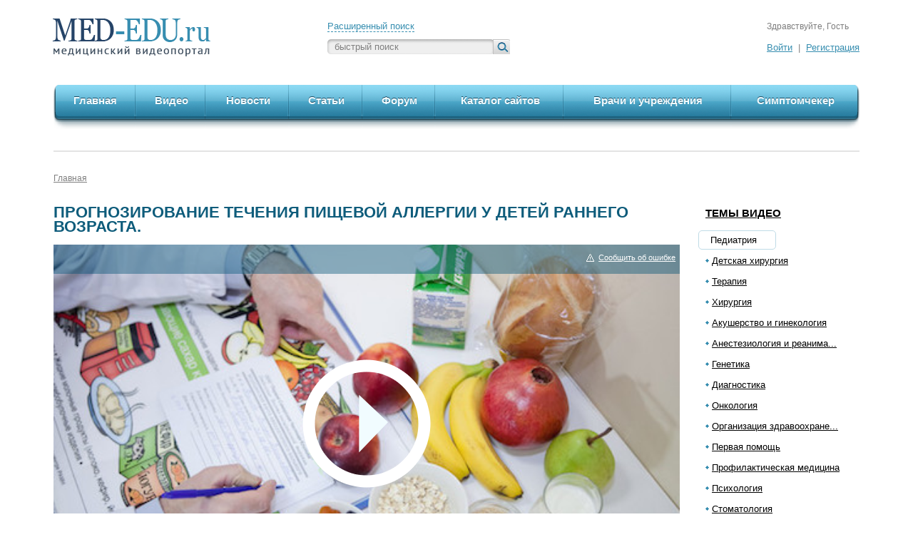

--- FILE ---
content_type: text/html; charset=UTF-8
request_url: https://www.med-edu.ru/pediatr/allergiimmuno/2019
body_size: 11283
content:
<!DOCTYPE html>
<!--[if lt IE 7]>      <html class="no-js lt-ie9 lt-ie8 lt-ie7"> <![endif]-->
<!--[if IE 7]>         <html class="no-js lt-ie9 lt-ie8"> <![endif]-->
<!--[if IE 8]>         <html class="no-js lt-ie9"> <![endif]-->
<!--[if gt IE 8]><!--> <html class="no-js"> <!--<![endif]-->
    <head>
        <meta charset="utf-8" />
        <meta http-equiv="X-UA-Compatible" content="IE=edge,chrome=1" />
		<meta http-equiv="msthemecompatible" content="no" />
		<title>Прогнозирование течения пищевой аллергии у детей раннего возраста.</title>
		<meta name='yandex-verification' content='5a998d3136f41fba' />
		<meta name="Keywords" content="" />
		<meta name="Description" content="" />
        <meta name="viewport" content="width=device-width" />
		<meta name="SKYPE_TOOLBAR" content="SKYPE_TOOLBAR_PARSER_COMPATIBLE" />
		<link rel="apple-touch-icon" href="/favicons/apple-touch-icon.png" />
		<link rel="apple-touch-icon" sizes="57x57" href="/favicons/apple-touch-icon-57x57-precomposed.png" />
		<link rel="apple-touch-icon" sizes="72x72" href="/favicons/apple-touch-icon-72x72-precomposed.png" />
		<link rel="apple-touch-icon" sizes="114x114" href="/favicons/apple-touch-icon-114x114-precomposed.png" />
		<link rel="apple-touch-icon" sizes="144x144" href="/favicons/apple-touch-icon-144x144-precomposed.png" />
		<link rel="shortcut icon" href="/favicon.ico" type="image/x-icon" />
		
        <link rel="stylesheet" href="/css/normalize.min.css" />
        <link rel="stylesheet" href="/css/960_fluid.css" />
        <link rel="stylesheet" href="/css/main.css" />
		
		<script type="text/javascript" src="http://ajax.googleapis.com/ajax/libs/jquery/1.8.2/jquery.min.js"></script>
        <script type="text/javascript">window.jQuery || document.write('<script src="/js/jquery-1.8.2.min.js"><\/script>')</script>
		
        <script type="text/javascript" src="/js/modernizr-2.6.1.min.js"></script>
        <script type="text/javascript" src="/js/jquery.mousewheel.js"></script>
        <script type="text/javascript" src="/js/jquery.jscrollpane.min.js"></script>
        <script type="text/javascript" src="/js/jquery.forms.js"></script>
        <script type="text/javascript" src="/js/jquery.placeholder.js"></script>
        <script type="text/javascript" src="/js/jquery.slider.js"></script>
        <script type="text/javascript" src="/js/jquery.cookies.2.1.0.min.js"></script>
		<script type="text/javascript">
    
		// Settings for adaptive
		var ADAPT_CONFIG = {
			path: '/css/adapt/',
			dynamic: true,
			range: [
				'0px    to 692px  = iphone.css',
				'692px  to 990px  = ipad.css',
				'990px            = pc.css'
			]
		};
    
		</script>
		<script type="text/javascript" src="/js/adapt.js"></script>

		<script type="text/javascript" src="/js/generic.js"></script>
		<script type="text/javascript" src="/js/main.js"></script>
    </head>
    <body>
    <div class="wrap">
    			
			<header>
				<div class="margin">
					<div class="header_left">
						<a href="/" class="logo" ><img src="/images/logo.png" alt="MED-EDU медицинский видеопортал" /></a>
					</div>
					
					<div class="header_right">
						<div class="search_block">
							<div class="text"><a  href="#" >Расширенный поиск</a></div>
							<div class="form form_text_search">
								<form action="/search/" method="get">
									<input class="style_form" placeholder="быстрый поиск" type="text" name="search" value="" />
									<input type="submit" value="" class="submit" />
								</form>
							</div>
						</div>
						
												<div class="auth_block">
															<div class="text">Здравствуйте, Гость</div>
								<div class="auth">
									<a href="/auth">Войти</a> <span class="sep">|</span> <a href="/register">Регистрация</a>
								</div>
													</div>
											</div>
					
					<div class="clear"></div>
				</div>
			</header>
			
                
    <div class="menu_top">
				<div class="margin">
					<div class="left"></div>
					<div class="right"></div>
					
					<menu>
						<li class="first ">
							<div class="block">
								<div class="bg"></div>
								<div class="left_block"></div><div class="right_block"></div>
								<div class="left_border"></div><div class="right_border"></div>
								<a href="/" >Главная</a>
							</div>
						</li>
						<li class="iphone_last ">
							<div class="block">
								<div class="bg"></div>
								<div class="left_block"></div><div class="right_block"></div>
								<div class="left_border"></div><div class="right_border"></div>
								<a href="/new_videos" >Видео</a>
							</div>
						</li>
						<li class="clear_iphone"></li>
						<li class="">
							<div class="block">
								<div class="bg"></div>
								<div class="left_block"></div><div class="right_block"></div>
								<div class="left_border"></div><div class="right_border"></div>
								<a href="/all_news" >Новости</a>
							</div>
						</li>
						<li class="iphone_last ">
							<div class="block">
								<div class="bg"></div>
								<div class="left_block"></div><div class="right_block"></div>
								<div class="left_border"></div><div class="right_border"></div>
								<a href="/articles/" >Статьи</a>
							</div>
						</li>
						<li class="clear_iphone"></li>
						<li class="">
							<div class="block">
								<div class="bg"></div>
								<div class="left_block"></div><div class="right_block"></div>
								<div class="left_border"></div><div class="right_border"></div>
								<a href="/forum/" >Форум</a>
							</div>
						</li>
						<li class="iphone_last ">
							<div class="block">
								<div class="bg"></div>
								<div class="left_block"></div><div class="right_block"></div>
								<div class="left_border"></div><div class="right_border"></div>
								<a href="/site_catalog/" >Каталог сайтов</a>
							</div>
						</li>
						<li class="clear_iphone"></li>
						<li class="">
							<div class="block">
								<div class="bg"></div>
								<div class="left_block"></div><div class="right_block"></div>
								<div class="left_border"></div><div class="right_border"></div>
								<a href="/d/" >Врачи и учреждения</a>
							</div>
						</li>
						<li class="last iphone_last ">
							<div class="block">
								<div class="bg"></div>
								<div class="left_block"></div><div class="right_block"></div>
								<div class="left_border"></div><div class="right_border"></div>
								<a href="/symptomchecker" >Симптомчекер</a>
							</div>
						</li>
						<li class="clear_iphone"></li>
					</menu>
				</div>
      </div>

       
  <div class="middle">
    <div class="margin
            ">
        
        <div class='top-a-block'>
		</div>
		
		
        <div class="middle_right">
            <div class="middle_right_bl"></div><div class="middle_right_l"></div>
<div class="middle_right_t"></div><div class="middle_right_b"></div>
<div class="middle_right_tl"></div><div class="line_click"></div>
<div class="arrow_block"></div>

<menu class="menu_middle_right">
<li class="title"><a href="/all">Темы видео</a></li>

   <li class="active">
    <a href="/pediatr/" >Педиатрия</a>
    <ul class="vtor_menu show" id="30"  style="display:none">
            <li >
        <a href="/pediatr/allergiimmuno/" >Аллергология и иммунология</a>
      </li>
            <li >
        <a href="/pediatr/gastroenterology/" >Гастроэнтерология</a>
      </li>
            <li >
        <a href="/pediatr/derma/" >Дерматология</a>
      </li>
            <li >
        <a href="/pediatr/infections/" >Инфекционные болезни</a>
      </li>
            <li >
        <a href="/pediatr/cardiology/" >Кардиология</a>
      </li>
            <li >
        <a href="/pediatr/nevrology/" >Неврология и эпилептология</a>
      </li>
            <li >
        <a href="/pediatr/neonatalogia/" >Неонатология</a>
      </li>
            <li >
        <a href="/pediatr/all_pediatr/" >Общая педиатрия</a>
      </li>
            <li >
        <a href="/pediatr/onkologia/" >Онкология</a>
      </li>
            <li >
        <a href="/pediatr/otolaringology/" >Отоларингология</a>
      </li>
            <li >
        <a href="/pediatr/pulmonology/" >Пульмонология и фтизиатрия</a>
      </li>
            <li >
        <a href="/pediatr/urology/" >Урология и нефрология</a>
      </li>
          </ul>
</li>
   <li >
    <a href="/child/" >Детская хирургия</a>
    <ul class="vtor_menu show" id="36"  style="display:none">
            <li >
        <a href="/child/androgin/" >Андрогинекология</a>
      </li>
            <li >
        <a href="/child/abdomin/" >Абдоминальная хирургия</a>
      </li>
            <li >
        <a href="/child/cardio/" >Кардиохирургия</a>
      </li>
            <li >
        <a href="/child/neyrohirurgiyaa/" >Нейрохирургия</a>
      </li>
            <li >
        <a href="/child/obsch_hirugr/" >Общая хирургия</a>
      </li>
            <li >
        <a href="/child/otolar_det/" >Отоларингология</a>
      </li>
            <li >
        <a href="/child/oftal_det/" >Офтальмология</a>
      </li>
            <li >
        <a href="/child/rsmu/" >РГМУ, кафедра детской хирургии</a>
      </li>
            <li >
        <a href="/child/torak/" >Торакальная хирургия</a>
      </li>
            <li >
        <a href="/child/travm/" >Травматология и ортопедия</a>
      </li>
            <li >
        <a href="/child/urolog/" >Урология и нефрология</a>
      </li>
            <li >
        <a href="/child/endohirurgiya/" >Эндохирургия</a>
      </li>
          </ul>
</li>
   <li >
    <a href="/therapy/" >Терапия</a>
    <ul class="vtor_menu show" id="1"  style="display:none">
            <li >
        <a href="/therapy/imunno/" >Аллергология и иммунология</a>
      </li>
            <li >
        <a href="/therapy/somn_terapy/" >Сомнология</a>
      </li>
            <li >
        <a href="/therapy/gastro/" >Гастроэнтерология</a>
      </li>
            <li >
        <a href="/therapy/gematologia/" >Гематология</a>
      </li>
            <li >
        <a href="/therapy/derm/" >Дерматология и венерология</a>
      </li>
            <li >
        <a href="/therapy/inf/" >Инфекционные болезни</a>
      </li>
            <li >
        <a href="/therapy/kardio/" >Кардиология</a>
      </li>
            <li >
        <a href="/therapy/neuro/" >Неврология</a>
      </li>
            <li >
        <a href="/therapy/all_terap/" >Общая терапия</a>
      </li>
            <li >
        <a href="/therapy/oto/" >Отоларингология</a>
      </li>
            <li >
        <a href="/therapy/psihiatriya/" >Психиатрия</a>
      </li>
            <li >
        <a href="/therapy/pulmonologyftiz/" >Пульмонология и фтизиатрия</a>
      </li>
            <li >
        <a href="/therapy/revmatology/" >Ревматология</a>
      </li>
            <li >
        <a href="/therapy/urologynefro/" >Урология и нефрология</a>
      </li>
            <li >
        <a href="/therapy/endo/" >Эндокринология</a>
      </li>
          </ul>
</li>
   <li >
    <a href="/surgery/" >Хирургия</a>
    <ul class="vtor_menu show" id="3"  style="display:none">
            <li >
        <a href="/surgery/abdominal/" >Абдоминальная хирургия</a>
      </li>
            <li >
        <a href="/surgery/kardiohir/" >Кардиохирургия</a>
      </li>
            <li >
        <a href="/surgery/neyrohirurgia/" >Нейрохирургия</a>
      </li>
            <li >
        <a href="/surgery/obhir/" >Общая хирургия</a>
      </li>
            <li >
        <a href="/surgery/oftalmologyhirurg/" >Офтальмология</a>
      </li>
            <li >
        <a href="/surgery/plastic_surgery/" >Пластическая хирургия</a>
      </li>
            <li >
        <a href="/surgery/vessels_surgery_/" >Сосудистая хирургия</a>
      </li>
            <li >
        <a href="/surgery/torakhir/" >Торакальная хирургия</a>
      </li>
            <li >
        <a href="/surgery/transplant/" >Транспланталогия</a>
      </li>
            <li >
        <a href="/surgery/uronefro/" >Урология и нефрология</a>
      </li>
            <li >
        <a href="/surgery/endosurgery_/" >Эндохирургия</a>
      </li>
          </ul>
</li>
   <li >
    <a href="/akusherstvo/" >Акушерство и гинекология</a>
    <ul class="vtor_menu show" id="37"  style="display:none">
            <li >
        <a href="/akusherstvo/akusherstvo_podr1/" >Акушерство</a>
      </li>
            <li >
        <a href="/akusherstvo/ginekologia_podr1/" >Гинекология</a>
      </li>
            <li >
        <a href="/akusherstvo/oper_ginek/" >Оперативная гинекология</a>
      </li>
            <li >
        <a href="/akusherstvo/onco_ginec/" >Онкогинекология</a>
      </li>
          </ul>
</li>
<li >
      <a onclick="return AjaxClickCat(this)" href="/reanim_anestiziolog/" id="c89" title="Анестезиология и реаниматология">Анестезиология и реанима...</a>
  </li>
<li >
      <a onclick="return AjaxClickCat(this)" href="/genetic/" id="c25">Генетика</a>
  </li>
   <li >
    <a href="/diagnostic_diagn/" >Диагностика</a>
    <ul class="vtor_menu show" id="27"  style="display:none">
            <li >
        <a href="/diagnostic_diagn/luchevaya_/" >Лучевая диагностика </a>
      </li>
            <li >
        <a href="/diagnostic_diagn/ultrozvuk/" >Ультразвуковая </a>
      </li>
            <li >
        <a href="/diagnostic_diagn/labdiagn/" >Лабораторная диагностика</a>
      </li>
          </ul>
</li>
   <li >
    <a href="/oncol/" >Онкология</a>
    <ul class="vtor_menu show" id="87"  style="display:none">
            <li >
        <a href="/oncol/oncology/" >Общая онкология</a>
      </li>
            <li >
        <a href="/oncol/biolody_of_cancer/" >Биология рака</a>
      </li>
            <li >
        <a href="/oncol/hematology/" >Онкогематология</a>
      </li>
            <li >
        <a href="/oncol/onko_derma/" >Онкодерматология</a>
      </li>
            <li >
        <a href="/oncol/oncosurgy/" >Онкохирургия</a>
      </li>
            <li >
        <a href="/oncol/opuh_gol_shei/" >Опухоли головы и шеи</a>
      </li>
            <li >
        <a href="/oncol/oncology_of_gastroenteric_tract/" >Опухоли органов желудочно-кишечного тракта</a>
      </li>
            <li >
        <a href="/oncol/onc_of_reproduction/" >Опухоли  органов репродукции</a>
      </li>
            <li >
        <a href="/oncol/lekar_terap/" >Лекарственная терапия</a>
      </li>
            <li >
        <a href="/oncol/luch_diagn_terap/" >Лучевая диагностика и лучевая терапия</a>
      </li>
            <li >
        <a href="/oncol/thorax/" >Торакальная онкология</a>
      </li>
          </ul>
</li>
<li >
      <a onclick="return AjaxClickCat(this)" href="/behavioral/" id="c141" title="Организация здравоохранения">Организация здравоохране...</a>   
  </li>
   <li >
    <a href="/pervaya_pomosh/" >Первая помощь </a>
    <ul class="vtor_menu show" id="144"  style="display:none">
            <li >
        <a href="/pervaya_pomosh/pervaya_pomosh_vzr/" >Первая помощь взрослым </a>
      </li>
            <li >
        <a href="/pervaya_pomosh/pervaya_pomosh_det/" >Первая помощь детям </a>
      </li>
          </ul>
</li>
<li >
      <a onclick="return AjaxClickCat(this)" href="/profilaktik/" id="c38">Профилактическая медицина</a>
  </li>
   <li >
    <a href="/psiho/" >Психология</a>
    <ul class="vtor_menu show" id="31"  style="display:none">
            <li >
        <a href="/psiho/psihofiz/" >Психофизиология  </a>
      </li>
            <li >
        <a href="/psiho/razvitie/" >Психология развития</a>
      </li>
          </ul>
</li>
<li >
      <a onclick="return AjaxClickCat(this)" href="/stomat/" id="c32">Стоматология</a>
  </li>
<li >
      <a onclick="return AjaxClickCat(this)" href="/travma/" id="c33">Травматология и ортопедия</a>
  </li>
   <li >
    <a href="/pharmakol/" >Фармакология</a>
    <ul class="vtor_menu show" id="68"  style="display:none">
            <li >
        <a href="/pharmakol/farm_mma/" >Курс Фармакотерапии ФППОВ ММА</a>
      </li>
            <li >
        <a href="/pharmakol/obw_farm_podraz/" >Общая фармакология</a>
      </li>
            <li >
        <a href="/pharmakol/chast_farm_podraz/" >Частная фармакология</a>
      </li>
            <li >
        <a href="/pharmakol/farm_terapy_podraz/" >Фармакотерапия</a>
      </li>
            <li >
        <a href="/pharmakol/video_from_pharm/" >Лекарственные средства</a>
      </li>
          </ul>
</li>
   <li >
    <a href="/basic-science/" >Фундаментальные науки</a>
    <ul class="vtor_menu show" id="90"  style="display:none">
            <li >
        <a href="/basic-science/gist_cist/" >Гистология и цитология</a>
      </li>
            <li >
        <a href="/basic-science/anatom/" >Анатомия и пат.анатомия</a>
      </li>
            <li >
        <a href="/basic-science/biolmicro/" >Биология и микробиология</a>
      </li>
            <li >
        <a href="/basic-science/biohim/" >Биохимия</a>
      </li>
            <li >
        <a href="/basic-science/fiziol_i_patolog_fiziol/" >Физиология пат.физиология</a>
      </li>
          </ul>
</li>
</menu>



<div class='right-a-block'>
<script async src="//pagead2.googlesyndication.com/pagead/js/adsbygoogle.js"></script>
<ins class="adsbygoogle"
     style="display:inline-block;width:240px;height:400px"
     data-ad-client="ca-pub-3689691306071439"
     data-ad-slot="6801178906"></ins>
<script>
(adsbygoogle = window.adsbygoogle || []).push({});
</script>
</div>


<a href="/sendvideo" class="button_big send_video">
  <div class="button_big_left"></div>
  <div class="button_big_right"></div>
  <div class="button_big_center">Прислать<br />видео</div>
  <div class="arrow"></div>
  <div class="icon"></div>
</a>

<a href="http://www.med-edu.ru/symptomchecker" class="button_big simptom_checker">
  <div class="button_big_left"></div>
  <div class="button_big_right"></div>
  <div class="button_big_center">Симптом<br />чекер</div>
  <div class="arrow"></div>
  <div class="icon"></div>
</a>


<div class="banner_right">
</div>


<a href="#" class="button_big message">
<div class="button_big_left"></div>
<div class="button_big_right"></div>
<div class="button_big_center">Подпишись<br />на рассылку</div>
<div class="arrow"></div>
<div class="icon"></div>
</a>


        </div>
        <div class="middle_left">
          <div class="clearfix">
            <div class="content">
              <nav class="crumbs"><a href="/">Главная</a>
	</nav>

<h1>Прогнозирование течения пищевой аллергии у детей раннего возраста.</h1>

<input type="hidden" id="mi_art_id" value="2019"></input>
<input type="hidden" id="mi_cat_id" value="40"></input>
<input type="hidden" id="mi_parent_cat_id" value="30"></input>
<input type="hidden" id="mi_user_id" value="0"></input>

<div class="videoplayer_block">
	<div class="top_line">
		<a class="error" href="#">
			<div class="icon"></div>
			Сообщить об ошибке
		</a>
	</div>
	<div class="bottom_line">
		<div class="navigation" rel="2019">
			<a class="blocks block_1" href="#">
				<div class="icon"></div>
				<span>В избранное</span>
			</a>
			<div class="border"></div>
			<a class="blocks block_2" href="#">
				<div class="icon"></div>
				<span>Поделиться</span>
			</a>
			<div class="border" href="#"></div>
			<a class="blocks block_3" href="#">
				<div class="icon"></div>
				<span>Отложить</span>
			</a>	
		</div>
		<div class="border_iphone"></div>
		<div class="info_date">
			<div class="date">
				<strong>Добавлено:</strong><b>29/03/2010</b>
			</div>
			<div class="views">
				<div class="icon"></div>
				163
			</div>
		</div>
		<div class="border_iphone"></div>
		<div class="time">
			<div class="icon"></div>
			01:30:07
		</div>
		<div class="clear"></div>
	</div>
	<div class="img_block">
				  <a href="#" class="videoq" style="text-decoration: none;" title="" onclick="ChangeVideoQ(); return false;" onmouseover="showCursorHDMessage()">
		  </a>
							<a href="javascript:void(1);" class="pimp" onclick="loadVideo(this);" style="color:#ffffff;">
		
							<img src="/img/bart201611071545191.jpg" class="block" alt="" />
					</a>
		<a href="javascript:void(1);" class="big_play" onclick="loadVideo(this);"></a>
			</div>	
</div>

<div class="video_info">
	<div class="navigation_block">
			
		</div>
<!-- Yandex.RTB R-A-188365-1 -->
<div id="yandex_rtb_R-A-188365-1"></div>
<script type="text/javascript">
    (function(w, d, n, s, t) {
        w[n] = w[n] || [];
        w[n].push(function() {
            Ya.Context.AdvManager.render({
                blockId: "R-A-188365-1",
                renderTo: "yandex_rtb_R-A-188365-1",
                async: true
            });
        });
        t = d.getElementsByTagName("script")[0];
        s = d.createElement("script");
        s.type = "text/javascript";
        s.src = "//an.yandex.ru/system/context.js";
        s.async = true;
        t.parentNode.insertBefore(s, t);
    })(this, this.document, "yandexContextAsyncCallbacks");
</script>
<p>
	<div class="text">
		<span class="grey12">Варламов Е.Е.</span><br>VIII Российский конгресс "Современные технологии в педиатрии и детской хирургии". V российский конгресс по детской аллергологии и клинической иммунологии.Симпозиум:"Пищевая аллергия у детей".<br>Дата публикации: 21.10.2009<br><br>
	</div>
</div>

<div class="soc_block">

<script type="text/javascript" src="//yandex.st/share/share.js" charset="utf-8"></script>


<a class="mc_forum_discuss" target="blank" rel="nofollow href="http://forum.med-edu.ru/"><img src="/i/forum_discuss.png" border="0"/></a>

<!-- AddThis Button BEGIN -->
<div class="addthis_toolbox addthis_default_style addthis_16x16_style">
<a class="addthis_button_preferred_1"></a>
<a class="addthis_button_preferred_2"></a>
<a class="addthis_button_preferred_3"></a>
<a class="addthis_button_preferred_4"></a>
<a class="addthis_button_compact"></a>
<a class="addthis_counter addthis_bubble_style"></a>
</div>
<script type="text/javascript">var addthis_config = {"data_track_addressbar":false};</script>
<script type="text/javascript" src="http://s7.addthis.com/js/300/addthis_widget.js#pubid=ra-50b347283b8e26d3"></script>
<!-- AddThis Button END -->
</div>


<div class="comments">
	<div class="header_block">
		<div class="section_name">Комментарии (0)</div>
	</div>
	<div class="comments_block">
	
				<div class="login_comments">
				Чтобы оставить комментарий: <span class="auth"><a href="#" class="login"><div class="icon"></div>Войдите</a><span> или <a href="#" class="reg"><div class="icon"></div>Зарегистрируйтесь</a>
			</div>
				  
		
	</div>
	<p>
	<!-- Яндекс.Директ -->
<script type="text/javascript">
yandex_partner_id = 188365;
yandex_site_bg_color = 'FFFFFF';
yandex_ad_format = 'direct';
yandex_font_size = 1;
yandex_direct_type = 'flat';
yandex_direct_limit = 2;
yandex_direct_title_font_size = 3;
yandex_direct_title_color = '1B6487';
yandex_direct_url_color = '1B6487';
yandex_direct_text_color = '435D69';
yandex_direct_hover_color = '1B6487';
yandex_direct_favicon = true;
yandex_no_sitelinks = false;
document.write('<sc'+'ript type="text/javascript" src="http://an.yandex.ru/system/context.js"></sc'+'ript>');
</script>
	
</div>            </div>
          </div>
        </div>
            
      <div class="clear clear_footer"></div>
    </div>
  </div>
	    <footer>
			<div class="footer_top">
				<div class="footer_block">
					<div class="margin">
						<div class="footer_left">
							<a href="/" <?php endif; ?><img src="/images/logo.png" alt="MED-EDU медицинский видеопортал" /></a>
						</div>
						
						<div class="footer_right">
							<div class="search_block">
								<div class="text"><a  href="#">Расширенный поиск</a></div>
								<div class="form form_text_search form_text_2">
									<form action="/search/" method="get">
										<input class="style_form" placeholder="быстрый поиск" type="text" name="search" value="" />
										<input type="submit" value="" class="submit" />
									</form>
								</div>
							</div>
														<div class="auth_block">
																  <div class="text">Здравствуйте, Гость</div>
								  <div class="auth">
									<a href="/auth">Войти</a> <span class="sep">|</span> <a href=/register>Регистрация</a>
								  </div>
															</div>
														
							<div class="clear"></div>
							
							<div class="menu_right">
								<nav>
									<a href="/about" >О проекте</a> <span class="sep">|</span> <a href="/plans_comments" >Обратная связь</a> <span class="sep" >|</span> <a href="/help">Помощь по сайту</a></span> <p></p><a href="/user-agreements">Пользовательское соглашение</a></span>
								</nav>
							</div>
						</div>
						
						<div class="menu_left">
							<menu>
								<li><a href="/new_videos/" >Видео</a></li>
								<li><a href="/all_news/" >Новости</a></li>
								<li><a href="/articles/" >Статьи</a></li>
								<li><a href="/site_catalog/">Каталог сайтов</a></li>
								<li><a href="/d/" >Врачи и учреждения</a></li>
								<li><a href="/symptomchecker" >Симптомчекер</a></li>
								<br><br>
								<li><a href="/medenc/index.html" >Медицинская энциклопедия</a></li>
								<li><a href="/sponsors" >Новости партнеров</a></li>
								<li><a href="/politika_konfidencialnosti" >Политика конфиденциальности</a></li>

							</menu>
						</div>
						
						<div class="clear"></div>
					</div>
				</div>
			</div>
			
			<div class="footer_bottom">
				<div class="margin">
					<div class="center">
						<div class="counters">
													</div>
						
						<div class="socials">
							<!-- AddThis Button BEGIN -->
							<div class="addthis_toolbox addthis_default_style addthis_16x16_style">
							<a class="addthis_button_preferred_1"></a>
							<a class="addthis_button_preferred_2"></a>
							<a class="addthis_button_preferred_3"></a>
							<a class="addthis_button_preferred_4"></a>
							<a class="addthis_button_compact"></a>
							<a class="addthis_counter addthis_bubble_style"></a>
							</div>
							<script type="text/javascript">var addthis_config = {"data_track_addressbar":false};</script>
							<script type="text/javascript" src="http://s7.addthis.com/js/300/addthis_widget.js#pubid=ra-50b347283b8e26d3"></script>
							<!-- AddThis Button END -->
													</div>
					</div>
					
					<div class="left">
						<div class="icon"></div>
						<p>
                            <!--noindex--><a href="http://itsoft.ru" target="_blank" rel="nofollow">Создание сайтов</a><!--/noindex--><br />
                            Веб-студия ITSoft
                        </p>
					</div>
					
					<div class="right">
						<p>&copy; Все права защищены.<br />2009-2024 MED EDU</p>
					</div>
					
					<div class="clear"></div>
				</div>
			</div>
		</footer>
		
		<!-- Авторизация -->
		<div class="popup auth_popup">
			<div class="tl"></div><div class="tr"></div><div class="bl"></div><div class="br"></div>
			<div class="t"></div><div class="b"></div><div class="l"></div><div class="r"></div>
			<a href="#" class="close"></a>
			
			<div class="padding">
				<form action="#" method="post" id="auth_form">
          
					<div class="block err"> </div>
          
					<div class="block">
						<label for="form_login">Логин:</label>
						<input id="form_login" type="text" class="style_form" value="" name="login" />
					</div>
					
					<div class="block last">
						<label for="form_pwd">Пароль:</label>
						<input id="form_pwd" type="password" class="style_form" value="" name="pwd" />
					</div>
					
					<div class="clear"></div>
					
					<a href="#" class="button_small" onclick="$('#auth_form').submit();return false;">
						<div class="button_small_left"></div>
						<div class="button_small_right"></div>
						<div class="button_small_center">Войти</div>
					</a>
				</form>
			</div>
		</div>
		
		
		<!-- Подписка на рассылку -->
		<div class="popup subscription_popup">
			<div class="tl"></div><div class="tr"></div><div class="bl"></div><div class="br"></div>
			<div class="t"></div><div class="b"></div><div class="l"></div><div class="r"></div>
			<a href="#" class="close"></a>
			
			<div class="padding">
				<h4>Подпишись на&nbsp;рассылку</h4>
				
				<p>Уважаемый пользователь! Вы зашли на самый большой профессиональный видеопортал для врачей. Надеемся, что Вам как специалисту будет интересно получать новые материалы по Вашей специальности. Приятного просмотра!</p>
        
        <div class="err" >Укажите специальность, пожалуйста</div>
				
				<form action="#" method="post" id="subscription_form">
					<div class="block">
						<label for="form_email">E-mail:</label>
						<input id="form_email" type="text" class="style_form" value="" name="email" />
					</div>
					
					<div class="block">
						<label for="form_specialty">Специальность:</label>
            
         		              <select id="form_specialty" class="style_form" name="specialty">
                <option value='0'>--</option>
              	<option label="педиатрия" value="1">педиатрия</option>
<option label="аллергология и иммунология" value="2">аллергология и иммунология</option>
<option label="гастроэнтерология" value="3">гастроэнтерология</option>
<option label="инфекционные болезни" value="4">инфекционные болезни</option>
<option label="кардиология" value="5">кардиология</option>
<option label="неврология" value="6">неврология</option>
<option label="офтальмология" value="8">офтальмология</option>
<option label="пульмонология и фтизиатрия" value="9">пульмонология и фтизиатрия</option>
<option label="урология и нефрология" value="10">урология и нефрология</option>
<option label="детская хирургия" value="12">детская хирургия</option>
<option label="эндохирургия" value="13">эндохирургия</option>
<option label="терапия" value="14">терапия</option>
<option label="семейная медицина" value="56">семейная медицина</option>
<option label="другое" value="51">другое</option>
<option label="дерматология и венерология" value="17">дерматология и венерология</option>
<option label="анестезиология и реаниматология" value="52">анестезиология и реаниматология</option>
<option label="ревматология" value="55">ревматология</option>
<option label="общественное здоровье" value="54">общественное здоровье</option>
<option label="психиатрия" value="24">психиатрия</option>
<option label="эндокринология" value="27">эндокринология</option>
<option label="хирургия" value="28">хирургия</option>
<option label="абдоминальная хирургия" value="29">абдоминальная хирургия</option>
<option label="кардиохирургия" value="30">кардиохирургия</option>
<option label="нейрохирургия" value="31">нейрохирургия</option>
<option label="общая хирургия" value="32">общая хирургия</option>
<option label="онкология" value="33">онкология</option>
<option label="отоларингология" value="34">отоларингология</option>
<option label="гематология" value="53">гематология</option>
<option label="торакальная хирургия" value="36">торакальная хирургия</option>
<option label="челюстно-лицевая хирургия" value="38">челюстно-лицевая хирургия</option>
<option label="анатомия и физиология" value="39">анатомия и физиология</option>
<option label="акушерство и гинекология" value="40">акушерство и гинекология</option>
<option label="биология и микробиология" value="41">биология и микробиология</option>
<option label="генетика" value="42">генетика</option>
<option label="лабораторная диагностика" value="43">лабораторная диагностика</option>
<option label="лучевая и функциональная диагностика" value="44">лучевая и функциональная диагностика</option>
<option label="медицинская техника и оборудование" value="45">медицинская техника и оборудование</option>
<option label="профилактическая медицина" value="46">профилактическая медицина</option>
<option label="психология" value="47">психология</option>
<option label="стоматология" value="48">стоматология</option>
<option label="травматология и ортопедия" value="49">травматология и ортопедия</option>
<option label="судебная медицина" value="57">судебная медицина</option>
<option label="управление здравоохранением" value="58">управление здравоохранением</option>
<option label="фармакология" value="59">фармакология</option>
<option label="медицинский представитель" value="63">медицинский представитель</option>

              </select>
            					</div>
					
					<div class="block">
						<div class="left">
							<input type="checkbox" name="subscription" value="1" class="style_form" id="form_subscription" />
						</div>
						
						<div class="right">
							<p><label for="form_subscription">Я хочу получать рассылку с новыми материалами по моей специальности</label></p>
						</div>
						
						<div class="clear"></div>
					</div>
					
					<div class="clear"></div>
					
					<a href="#" class="button_small" onclick="$('#subscription_form').submit();return false;">
						<div class="button_small_left"></div>
						<div class="button_small_right"></div>
						<div class="button_small_center">Отправить</div>
					</a>
				</form>
			</div>
		</div>
		
		
		<!-- Расширенный поиск -->
		<div class="popup search_popup">
			<div class="tl"></div><div class="tr"></div><div class="bl"></div><div class="br"></div>
			<div class="t"></div><div class="b"></div><div class="l"></div><div class="r"></div>
			<a href="#" class="close"></a>
			
			<div class="padding">
      
				<form action="/more_search/" method="get" name="ms_form" id="search_form">
					<div class="block">
						<div class="right">
							<h4>РАСШИРЕННЫЙ ПОИСК</h4>
						</div>
						
						<div class="clear"></div>
					</div>
					
					<div class="block">
						<div class="left">Раздел по&nbsp;рубрикатору:</div>
						
						<div class="right two_line">
                <select name="cat_first" class="style_form"><option value="0">--</option><option label="Педиатрия" value="30">Педиатрия</option>
<option label="&nbsp;&bull;&nbsp;Аллергология и иммунология" value="40">&nbsp;&bull;&nbsp;Аллергология и иммунология</option>
<option label="&nbsp;&bull;&nbsp;Гастроэнтерология" value="41">&nbsp;&bull;&nbsp;Гастроэнтерология</option>
<option label="&nbsp;&bull;&nbsp;Генетика " value="99">&nbsp;&bull;&nbsp;Генетика </option>
<option label="&nbsp;&bull;&nbsp;Гинекология" value="82">&nbsp;&bull;&nbsp;Гинекология</option>
<option label="&nbsp;&bull;&nbsp;Дерматология" value="69">&nbsp;&bull;&nbsp;Дерматология</option>
<option label="&nbsp;&bull;&nbsp;Инфекционные болезни" value="42">&nbsp;&bull;&nbsp;Инфекционные болезни</option>
<option label="&nbsp;&bull;&nbsp;Кардиология" value="43">&nbsp;&bull;&nbsp;Кардиология</option>
<option label="&nbsp;&bull;&nbsp;Неврология и эпилептология" value="44">&nbsp;&bull;&nbsp;Неврология и эпилептология</option>
<option label="&nbsp;&bull;&nbsp;Неонатология" value="76">&nbsp;&bull;&nbsp;Неонатология</option>
<option label="&nbsp;&bull;&nbsp;Общая педиатрия" value="61">&nbsp;&bull;&nbsp;Общая педиатрия</option>
<option label="&nbsp;&bull;&nbsp;Онкология" value="78">&nbsp;&bull;&nbsp;Онкология</option>
<option label="&nbsp;&bull;&nbsp;Отоларингология" value="45">&nbsp;&bull;&nbsp;Отоларингология</option>
<option label="&nbsp;&bull;&nbsp;Офтальмология" value="46">&nbsp;&bull;&nbsp;Офтальмология</option>
<option label="&nbsp;&bull;&nbsp;Пульмонология и фтизиатрия" value="47">&nbsp;&bull;&nbsp;Пульмонология и фтизиатрия</option>
<option label="&nbsp;&bull;&nbsp;Сурдология" value="80">&nbsp;&bull;&nbsp;Сурдология</option>
<option label="&nbsp;&bull;&nbsp;Урология и нефрология" value="48">&nbsp;&bull;&nbsp;Урология и нефрология</option>
<option label="&nbsp;&bull;&nbsp;Эндокринология" value="50">&nbsp;&bull;&nbsp;Эндокринология</option>
<option label="Новый раздел" value="149">Новый раздел</option>
<option label="Генная и клеточная инженерия" value="127">Генная и клеточная инженерия</option>
<option label="Семейная медицина" value="126">Семейная медицина</option>
<option label="Ветеринария" value="124">Ветеринария</option>
<option label="Косметология" value="125">Косметология</option>
<option label="Многопрофильное учреждение" value="123">Многопрофильное учреждение</option>
<option label="Детская хирургия" value="36">Детская хирургия</option>
<option label="&nbsp;&bull;&nbsp;Андрогинекология" value="73">&nbsp;&bull;&nbsp;Андрогинекология</option>
<option label="&nbsp;&bull;&nbsp;Абдоминальная хирургия" value="65">&nbsp;&bull;&nbsp;Абдоминальная хирургия</option>
<option label="&nbsp;&bull;&nbsp;Кардиохирургия" value="74">&nbsp;&bull;&nbsp;Кардиохирургия</option>
<option label="&nbsp;&bull;&nbsp;Нейрохирургия" value="70">&nbsp;&bull;&nbsp;Нейрохирургия</option>
<option label="&nbsp;&bull;&nbsp;Общая хирургия" value="97">&nbsp;&bull;&nbsp;Общая хирургия</option>
<option label="&nbsp;&bull;&nbsp;Онкология" value="94">&nbsp;&bull;&nbsp;Онкология</option>
<option label="&nbsp;&bull;&nbsp;Отоларингология" value="77">&nbsp;&bull;&nbsp;Отоларингология</option>
<option label="&nbsp;&bull;&nbsp;Офтальмология" value="79">&nbsp;&bull;&nbsp;Офтальмология</option>
<option label="&nbsp;&bull;&nbsp;РГМУ, кафедра детской хирургии" value="93">&nbsp;&bull;&nbsp;РГМУ, кафедра детской хирургии</option>
<option label="&nbsp;&bull;&nbsp;Реаниматология" value="72">&nbsp;&bull;&nbsp;Реаниматология</option>
<option label="&nbsp;&bull;&nbsp;Торакальная хирургия" value="62">&nbsp;&bull;&nbsp;Торакальная хирургия</option>
<option label="&nbsp;&bull;&nbsp;Травматология и ортопедия" value="64">&nbsp;&bull;&nbsp;Травматология и ортопедия</option>
<option label="&nbsp;&bull;&nbsp;Урология и нефрология" value="75">&nbsp;&bull;&nbsp;Урология и нефрология</option>
<option label="&nbsp;&bull;&nbsp;Эндохирургия" value="51">&nbsp;&bull;&nbsp;Эндохирургия</option>
<option label="Терапия" value="1">Терапия</option>
<option label="&nbsp;&bull;&nbsp;Сомнология" value="147">&nbsp;&bull;&nbsp;Сомнология</option>
<option label="&nbsp;&bull;&nbsp;Аллергология и иммунология" value="5">&nbsp;&bull;&nbsp;Аллергология и иммунология</option>
<option label="&nbsp;&bull;&nbsp;Гастроэнтерология" value="10">&nbsp;&bull;&nbsp;Гастроэнтерология</option>
<option label="&nbsp;&bull;&nbsp;Гематология" value="84">&nbsp;&bull;&nbsp;Гематология</option>
<option label="&nbsp;&bull;&nbsp;Геронтология" value="119">&nbsp;&bull;&nbsp;Геронтология</option>
<option label="&nbsp;&bull;&nbsp;Дерматология и венерология" value="11">&nbsp;&bull;&nbsp;Дерматология и венерология</option>
<option label="&nbsp;&bull;&nbsp;Инфекционные болезни" value="12">&nbsp;&bull;&nbsp;Инфекционные болезни</option>
<option label="&nbsp;&bull;&nbsp;Кардиология" value="13">&nbsp;&bull;&nbsp;Кардиология</option>
<option label="&nbsp;&bull;&nbsp;Неврология" value="92">&nbsp;&bull;&nbsp;Неврология</option>
<option label="&nbsp;&bull;&nbsp;Общая терапия" value="83">&nbsp;&bull;&nbsp;Общая терапия</option>
<option label="&nbsp;&bull;&nbsp;Онкология" value="15">&nbsp;&bull;&nbsp;Онкология</option>
<option label="&nbsp;&bull;&nbsp;Отоларингология" value="16">&nbsp;&bull;&nbsp;Отоларингология</option>
<option label="&nbsp;&bull;&nbsp;Офтальмология" value="17">&nbsp;&bull;&nbsp;Офтальмология</option>
<option label="&nbsp;&bull;&nbsp;Психиатрия" value="52">&nbsp;&bull;&nbsp;Психиатрия</option>
<option label="&nbsp;&bull;&nbsp;Пульмонология и фтизиатрия" value="53">&nbsp;&bull;&nbsp;Пульмонология и фтизиатрия</option>
<option label="&nbsp;&bull;&nbsp;Ревматология" value="86">&nbsp;&bull;&nbsp;Ревматология</option>
<option label="&nbsp;&bull;&nbsp;Урология и нефрология" value="54">&nbsp;&bull;&nbsp;Урология и нефрология</option>
<option label="&nbsp;&bull;&nbsp;Эндокринология" value="18">&nbsp;&bull;&nbsp;Эндокринология</option>
<option label="Хирургия" value="3">Хирургия</option>
<option label="&nbsp;&bull;&nbsp;Абдоминальная хирургия" value="6">&nbsp;&bull;&nbsp;Абдоминальная хирургия</option>
<option label="&nbsp;&bull;&nbsp;Кардиохирургия" value="19">&nbsp;&bull;&nbsp;Кардиохирургия</option>
<option label="&nbsp;&bull;&nbsp;Нейрохирургия" value="55">&nbsp;&bull;&nbsp;Нейрохирургия</option>
<option label="&nbsp;&bull;&nbsp;Общая хирургия" value="20">&nbsp;&bull;&nbsp;Общая хирургия</option>
<option label="&nbsp;&bull;&nbsp;Онкология" value="56">&nbsp;&bull;&nbsp;Онкология</option>
<option label="&nbsp;&bull;&nbsp;Отоларингология" value="57">&nbsp;&bull;&nbsp;Отоларингология</option>
<option label="&nbsp;&bull;&nbsp;Офтальмология" value="58">&nbsp;&bull;&nbsp;Офтальмология</option>
<option label="&nbsp;&bull;&nbsp;Пластическая хирургия" value="101">&nbsp;&bull;&nbsp;Пластическая хирургия</option>
<option label="&nbsp;&bull;&nbsp;Сосудистая хирургия" value="103">&nbsp;&bull;&nbsp;Сосудистая хирургия</option>
<option label="&nbsp;&bull;&nbsp;Торакальная хирургия" value="21">&nbsp;&bull;&nbsp;Торакальная хирургия</option>
<option label="&nbsp;&bull;&nbsp;Транспланталогия" value="108">&nbsp;&bull;&nbsp;Транспланталогия</option>
<option label="&nbsp;&bull;&nbsp;Урология и нефрология" value="22">&nbsp;&bull;&nbsp;Урология и нефрология</option>
<option label="&nbsp;&bull;&nbsp;Челюстно-лицевая" value="59">&nbsp;&bull;&nbsp;Челюстно-лицевая</option>
<option label="&nbsp;&bull;&nbsp;Эндохирургия" value="102">&nbsp;&bull;&nbsp;Эндохирургия</option>
<option label="Акушерство и гинекология" value="37">Акушерство и гинекология</option>
<option label="&nbsp;&bull;&nbsp;Общая гинекология " value="142">&nbsp;&bull;&nbsp;Общая гинекология </option>
<option label="&nbsp;&bull;&nbsp;Акушерство" value="134">&nbsp;&bull;&nbsp;Акушерство</option>
<option label="&nbsp;&bull;&nbsp;Гинекология" value="135">&nbsp;&bull;&nbsp;Гинекология</option>
<option label="&nbsp;&bull;&nbsp;Оперативная гинекология" value="136">&nbsp;&bull;&nbsp;Оперативная гинекология</option>
<option label="&nbsp;&bull;&nbsp;Онкогинекология" value="137">&nbsp;&bull;&nbsp;Онкогинекология</option>
<option label="Анестезиология и реаниматология" value="89">Анестезиология и реаниматология</option>
<option label="Генетика" value="25">Генетика</option>
<option label="Диагностика" value="27">Диагностика</option>
<option label="&nbsp;&bull;&nbsp;Функциональная" value="131">&nbsp;&bull;&nbsp;Функциональная</option>
<option label="&nbsp;&bull;&nbsp;Лучевая диагностика " value="129">&nbsp;&bull;&nbsp;Лучевая диагностика </option>
<option label="&nbsp;&bull;&nbsp;Ультразвуковая " value="130">&nbsp;&bull;&nbsp;Ультразвуковая </option>
<option label="&nbsp;&bull;&nbsp;Лабораторная диагностика" value="132">&nbsp;&bull;&nbsp;Лабораторная диагностика</option>
<option label="Лабораторная диагностика" value="26">Лабораторная диагностика</option>
<option label="Медицинская техника и оборудование" value="28">Медицинская техника и оборудование</option>
<option label="Онкология" value="87">Онкология</option>
<option label="&nbsp;&bull;&nbsp;Опухоли мочевыделительной системы" value="133">&nbsp;&bull;&nbsp;Опухоли мочевыделительной системы</option>
<option label="&nbsp;&bull;&nbsp;Общая онкология" value="106">&nbsp;&bull;&nbsp;Общая онкология</option>
<option label="&nbsp;&bull;&nbsp;Биология рака" value="107">&nbsp;&bull;&nbsp;Биология рака</option>
<option label="&nbsp;&bull;&nbsp;Онкогематология" value="116">&nbsp;&bull;&nbsp;Онкогематология</option>
<option label="&nbsp;&bull;&nbsp;Онкодерматология" value="117">&nbsp;&bull;&nbsp;Онкодерматология</option>
<option label="&nbsp;&bull;&nbsp;Онкохирургия" value="109">&nbsp;&bull;&nbsp;Онкохирургия</option>
<option label="&nbsp;&bull;&nbsp;Опухоли головы и шеи" value="114">&nbsp;&bull;&nbsp;Опухоли головы и шеи</option>
<option label="&nbsp;&bull;&nbsp;Опухоли органов желудочно-кишечного тракта" value="115">&nbsp;&bull;&nbsp;Опухоли органов желудочно-кишечного тракта</option>
<option label="&nbsp;&bull;&nbsp;Опухоли  органов репродукции" value="113">&nbsp;&bull;&nbsp;Опухоли  органов репродукции</option>
<option label="&nbsp;&bull;&nbsp;Лекарственная терапия" value="111">&nbsp;&bull;&nbsp;Лекарственная терапия</option>
<option label="&nbsp;&bull;&nbsp;Лучевая диагностика и лучевая терапия" value="110">&nbsp;&bull;&nbsp;Лучевая диагностика и лучевая терапия</option>
<option label="&nbsp;&bull;&nbsp;Торакальная онкология" value="118">&nbsp;&bull;&nbsp;Торакальная онкология</option>
<option label="Организация здравоохранения" value="141">Организация здравоохранения</option>
<option label="Первая помощь " value="144">Первая помощь </option>
<option label="&nbsp;&bull;&nbsp;Первая помощь взрослым " value="145">&nbsp;&bull;&nbsp;Первая помощь взрослым </option>
<option label="&nbsp;&bull;&nbsp;Первая помощь детям " value="146">&nbsp;&bull;&nbsp;Первая помощь детям </option>
<option label="Профилактическая медицина" value="38">Профилактическая медицина</option>
<option label="Психология" value="31">Психология</option>
<option label="&nbsp;&bull;&nbsp;Социальная психология" value="121">&nbsp;&bull;&nbsp;Социальная психология</option>
<option label="&nbsp;&bull;&nbsp;Психология личности" value="128">&nbsp;&bull;&nbsp;Психология личности</option>
<option label="&nbsp;&bull;&nbsp;Психофизиология  " value="120">&nbsp;&bull;&nbsp;Психофизиология  </option>
<option label="&nbsp;&bull;&nbsp;Психология развития" value="122">&nbsp;&bull;&nbsp;Психология развития</option>
<option label="Стоматология" value="32">Стоматология</option>
<option label="Травматология и ортопедия" value="33">Травматология и ортопедия</option>
<option label="Фармакология" value="68">Фармакология</option>
<option label="&nbsp;&bull;&nbsp;Курс Фармакотерапии ФППОВ ММА" value="96">&nbsp;&bull;&nbsp;Курс Фармакотерапии ФППОВ ММА</option>
<option label="&nbsp;&bull;&nbsp;Общая фармакология" value="138">&nbsp;&bull;&nbsp;Общая фармакология</option>
<option label="&nbsp;&bull;&nbsp;Частная фармакология" value="139">&nbsp;&bull;&nbsp;Частная фармакология</option>
<option label="&nbsp;&bull;&nbsp;Фармакотерапия" value="140">&nbsp;&bull;&nbsp;Фармакотерапия</option>
<option label="&nbsp;&bull;&nbsp;Лекарственные средства" value="60">&nbsp;&bull;&nbsp;Лекарственные средства</option>
<option label="Фундаментальные науки" value="90">Фундаментальные науки</option>
<option label="&nbsp;&bull;&nbsp;Гистология и цитология" value="95">&nbsp;&bull;&nbsp;Гистология и цитология</option>
<option label="&nbsp;&bull;&nbsp;Биофизика" value="104">&nbsp;&bull;&nbsp;Биофизика</option>
<option label="&nbsp;&bull;&nbsp;Анатомия и пат.анатомия" value="23">&nbsp;&bull;&nbsp;Анатомия и пат.анатомия</option>
<option label="&nbsp;&bull;&nbsp;Биология и микробиология" value="24">&nbsp;&bull;&nbsp;Биология и микробиология</option>
<option label="&nbsp;&bull;&nbsp;Биохимия" value="66">&nbsp;&bull;&nbsp;Биохимия</option>
<option label="&nbsp;&bull;&nbsp;Физиология пат.физиология" value="88">&nbsp;&bull;&nbsp;Физиология пат.физиология</option>
<option label="Материалы без перевода" value="39">Материалы без перевода</option>
</select><br>
						</div>
						
						<div class="clear"></div>
					</div>
					
					<div class="block">
						<div class="left">Тип материала:</div>
						
						<div class="right">
							<select name="type" class="style_form">
								<option value="0">Любой</option>
								<option value="1">Лекции</option>
								<option value="2">Конференции</option>
								<option value="3">Другое</option>
							</select>
						</div>
						
						<div class="clear"></div>
					</div>
					
					<div class="block">
						<div class="left">Название:</div>
						
						<div class="right">
							<input type="text" class="style_form" name="name" value="" />
						</div>
						
						<div class="clear"></div>
					</div>
					
					<div class="block">
						<div class="left">Лектор:</div>
						
						<div class="right">
							<input type="text" class="style_form" name="avtor" value="" />
						</div>
						
						<div class="clear"></div>
					</div>
					
					<div class="block">
						<div class="left">Место:</div>
						
						<div class="right">
							<input type="text" class="style_form" name="descr" value="" />
						</div>
						
						<div class="clear"></div>
					</div>
					
					<div class="block">
						<div class="left">Ключевые слова:</div>
						
						<div class="right two_line">
							<input type="text" class="style_form" name="search" value="" />
						</div>
						
						<div class="clear"></div>
					</div>
					
					<div class="block">
						<div class="left">
							
						</div>
						
						<div class="right">
							<a href="#" class="button_small" onclick="$('#search_form').submit();return false;">
								<div class="button_small_left"></div>
								<div class="button_small_right"></div>
								<div class="button_small_center">Найти</div>
							</a>
						</div>
						
						<div class="clear"></div>
					</div>
				</form>
			</div>
		</div>
    
    
    
    <!-- Поделиться -->
		<div class="popup send_popup">
			<div class="tl"></div><div class="tr"></div><div class="bl"></div><div class="br"></div>
			<div class="t"></div><div class="b"></div><div class="l"></div><div class="r"></div>
			<a href="#" class="close"></a>
			
			<div class="padding">
				<form action="#" method="post" id="send_popup_form">
          <input type="hidden" id="href_link" name="href_link" value="">
           Отправить ссылку на данную страницу коллеге
					<div class="block err"> </div>
          
					<div class="block">
						<label for="send_form_email">Email:</label>
						<input id="send_form_email" type="text" class="style_form" value="" name="email" />
					</div>
					
					<div class="clear"></div>
					
					<a href="#" class="button_small" onclick="$('#send_popup_form').submit();return false;">
						<div class="button_small_left"></div>
						<div class="button_small_right"></div>
						<div class="button_small_center">Отправить</div>
					</a>
				</form>
			</div>
		</div>
    
		<div class="popup send_video_error">
			<div class="tl"></div><div class="tr"></div><div class="bl"></div><div class="br"></div>
			<div class="t"></div><div class="b"></div><div class="l"></div><div class="r"></div>
			<a href="#" class="close"></a>
			
			<div class="padding">
				<table border="0" id="video_error_tbl">
        <tr><td colspan="3"><div id="video_error_msg">&nbsp;</div></td></tr>
        <tr><td>Видео не проигрывается</td><td><input type="checkbox" id="video_play_error"></td><td rowspan="3" VALIGN="middle" align="right"><img src="/captcha.php"><br>Введите код <input type="text" style="width: 50px;" id="video_captcha" maxlength="4"></td></tr>
        <tr><td>Видео не соответствует описанию</td><td><input type="checkbox" id="video_descr_error"></td></tr>
        <tr><td>Ошибки в описании к видео</td><td><input type="checkbox" id="video_text_error"></td></tr>

        <tr><td colspan="2">Другое (кратко опишите проблему)</td></tr>

        <tr><td colspan="3"><br><textarea cols="45" rows="2" id="video_other_error"></textarea></td></tr>
        <tr><td colspan="3"><br><input type="image" value="" src="/i/bsend.gif" onClick="SendForError()"></td></tr>
        </table>
			</div>
		</div>







    		
    
<!-- Yandex.Metrika counter -->
<script type="text/javascript" >
    (function (d, w, c) {
        (w[c] = w[c] || []).push(function() {
            try {
                w.yaCounter20551231 = new Ya.Metrika({
                    id:20551231,
                    clickmap:true,
                    trackLinks:true,
                    accurateTrackBounce:true,
                    webvisor:true
                });
            } catch(e) { }
        });

        var n = d.getElementsByTagName("script")[0],
            s = d.createElement("script"),
            f = function () { n.parentNode.insertBefore(s, n); };
        s.type = "text/javascript";
        s.async = true;
        s.src = "https://mc.yandex.ru/metrika/watch.js";

        if (w.opera == "[object Opera]") {
            d.addEventListener("DOMContentLoaded", f, false);
        } else { f(); }
    })(document, window, "yandex_metrika_callbacks");
</script>
<noscript><div><img src="https://mc.yandex.ru/watch/20551231" style="position:absolute; left:-9999px;" alt="" /></div></noscript>
<!-- /Yandex.Metrika counter -->

    <script type="text/javascript">

  var _gaq = _gaq || [];
  _gaq.push(['_setAccount', 'UA-19491360-1']);
  _gaq.push(['_setDomainName', 'med-edu.ru']);
  _gaq.push(['_trackPageview']);

  (function() {
    var ga = document.createElement('script'); ga.type = 'text/javascript'; ga.async = true;
    ga.src = ('https:' == document.location.protocol ? 'https://ssl' : 'http://www') + '.google-analytics.com/ga.js';
    var s = document.getElementsByTagName('script')[0]; s.parentNode.insertBefore(ga, s);
  })();
</script>
    
    </body>
</html> 

--- FILE ---
content_type: text/html; charset=utf-8
request_url: https://www.google.com/recaptcha/api2/aframe
body_size: 265
content:
<!DOCTYPE HTML><html><head><meta http-equiv="content-type" content="text/html; charset=UTF-8"></head><body><script nonce="atbBrtwh_Maa4693JxEBIw">/** Anti-fraud and anti-abuse applications only. See google.com/recaptcha */ try{var clients={'sodar':'https://pagead2.googlesyndication.com/pagead/sodar?'};window.addEventListener("message",function(a){try{if(a.source===window.parent){var b=JSON.parse(a.data);var c=clients[b['id']];if(c){var d=document.createElement('img');d.src=c+b['params']+'&rc='+(localStorage.getItem("rc::a")?sessionStorage.getItem("rc::b"):"");window.document.body.appendChild(d);sessionStorage.setItem("rc::e",parseInt(sessionStorage.getItem("rc::e")||0)+1);localStorage.setItem("rc::h",'1769045575763');}}}catch(b){}});window.parent.postMessage("_grecaptcha_ready", "*");}catch(b){}</script></body></html>